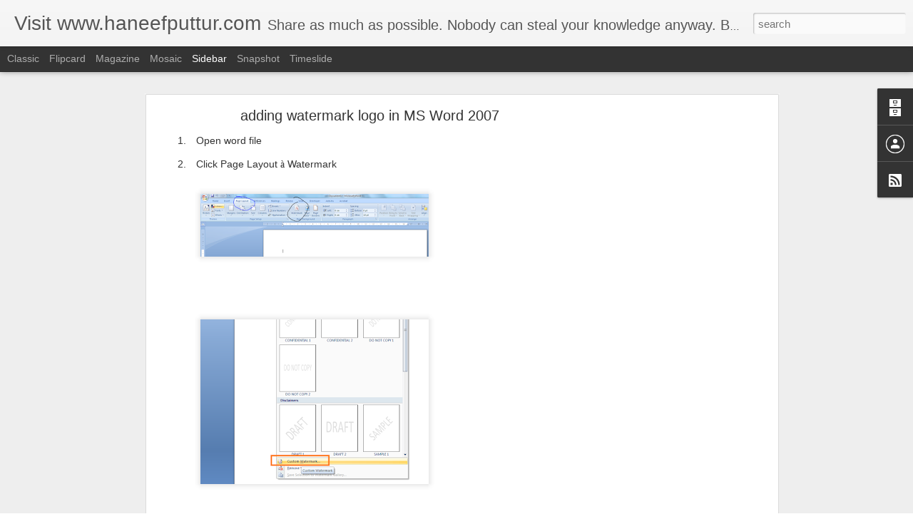

--- FILE ---
content_type: text/html; charset=utf-8
request_url: https://www.google.com/recaptcha/api2/aframe
body_size: 266
content:
<!DOCTYPE HTML><html><head><meta http-equiv="content-type" content="text/html; charset=UTF-8"></head><body><script nonce="5OAxsKnV19tC39Tlnzyt1g">/** Anti-fraud and anti-abuse applications only. See google.com/recaptcha */ try{var clients={'sodar':'https://pagead2.googlesyndication.com/pagead/sodar?'};window.addEventListener("message",function(a){try{if(a.source===window.parent){var b=JSON.parse(a.data);var c=clients[b['id']];if(c){var d=document.createElement('img');d.src=c+b['params']+'&rc='+(localStorage.getItem("rc::a")?sessionStorage.getItem("rc::b"):"");window.document.body.appendChild(d);sessionStorage.setItem("rc::e",parseInt(sessionStorage.getItem("rc::e")||0)+1);localStorage.setItem("rc::h",'1768760392882');}}}catch(b){}});window.parent.postMessage("_grecaptcha_ready", "*");}catch(b){}</script></body></html>

--- FILE ---
content_type: text/javascript; charset=UTF-8
request_url: http://blog.haneefputtur.com/?v=0&action=initial&widgetId=BlogArchive1&responseType=js&xssi_token=AOuZoY5LamA-pm9jgXAvNnsoQgXBr30LDg%3A1768760388657
body_size: 1486
content:
try {
_WidgetManager._HandleControllerResult('BlogArchive1', 'initial',{'url': 'http://blog.haneefputtur.com/search?updated-min\x3d1970-01-01T04:00:00%2B04:00\x26updated-max\x3d292278994-08-17T07:12:55Z\x26max-results\x3d50', 'name': 'All Posts', 'expclass': 'expanded', 'toggleId': 'ALL-0', 'post-count': 303, 'data': [{'url': 'http://blog.haneefputtur.com/2020/', 'name': '2020', 'expclass': 'expanded', 'toggleId': 'YEARLY-1577822400000', 'post-count': 1, 'data': [{'url': 'http://blog.haneefputtur.com/2020/07/', 'name': 'July', 'expclass': 'expanded', 'toggleId': 'MONTHLY-1593547200000', 'post-count': 1, 'posts': [{'title': 'Check UAE Visa Status - Covid 19 Rules', 'url': 'http://blog.haneefputtur.com/2020/07/check-uae-visa-status-covid-19-rules.html'}]}]}, {'url': 'http://blog.haneefputtur.com/2016/', 'name': '2016', 'expclass': 'collapsed', 'toggleId': 'YEARLY-1451592000000', 'post-count': 1, 'data': [{'url': 'http://blog.haneefputtur.com/2016/07/', 'name': 'July', 'expclass': 'collapsed', 'toggleId': 'MONTHLY-1467316800000', 'post-count': 1}]}, {'url': 'http://blog.haneefputtur.com/2015/', 'name': '2015', 'expclass': 'collapsed', 'toggleId': 'YEARLY-1420056000000', 'post-count': 1, 'data': [{'url': 'http://blog.haneefputtur.com/2015/10/', 'name': 'October', 'expclass': 'collapsed', 'toggleId': 'MONTHLY-1443643200000', 'post-count': 1}]}, {'url': 'http://blog.haneefputtur.com/2014/', 'name': '2014', 'expclass': 'collapsed', 'toggleId': 'YEARLY-1388520000000', 'post-count': 20, 'data': [{'url': 'http://blog.haneefputtur.com/2014/11/', 'name': 'November', 'expclass': 'collapsed', 'toggleId': 'MONTHLY-1414785600000', 'post-count': 1}, {'url': 'http://blog.haneefputtur.com/2014/07/', 'name': 'July', 'expclass': 'collapsed', 'toggleId': 'MONTHLY-1404158400000', 'post-count': 2}, {'url': 'http://blog.haneefputtur.com/2014/06/', 'name': 'June', 'expclass': 'collapsed', 'toggleId': 'MONTHLY-1401566400000', 'post-count': 3}, {'url': 'http://blog.haneefputtur.com/2014/05/', 'name': 'May', 'expclass': 'collapsed', 'toggleId': 'MONTHLY-1398888000000', 'post-count': 1}, {'url': 'http://blog.haneefputtur.com/2014/03/', 'name': 'March', 'expclass': 'collapsed', 'toggleId': 'MONTHLY-1393617600000', 'post-count': 3}, {'url': 'http://blog.haneefputtur.com/2014/02/', 'name': 'February', 'expclass': 'collapsed', 'toggleId': 'MONTHLY-1391198400000', 'post-count': 3}, {'url': 'http://blog.haneefputtur.com/2014/01/', 'name': 'January', 'expclass': 'collapsed', 'toggleId': 'MONTHLY-1388520000000', 'post-count': 7}]}, {'url': 'http://blog.haneefputtur.com/2013/', 'name': '2013', 'expclass': 'collapsed', 'toggleId': 'YEARLY-1356984000000', 'post-count': 92, 'data': [{'url': 'http://blog.haneefputtur.com/2013/11/', 'name': 'November', 'expclass': 'collapsed', 'toggleId': 'MONTHLY-1383249600000', 'post-count': 6}, {'url': 'http://blog.haneefputtur.com/2013/10/', 'name': 'October', 'expclass': 'collapsed', 'toggleId': 'MONTHLY-1380571200000', 'post-count': 3}, {'url': 'http://blog.haneefputtur.com/2013/09/', 'name': 'September', 'expclass': 'collapsed', 'toggleId': 'MONTHLY-1377979200000', 'post-count': 6}, {'url': 'http://blog.haneefputtur.com/2013/08/', 'name': 'August', 'expclass': 'collapsed', 'toggleId': 'MONTHLY-1375300800000', 'post-count': 3}, {'url': 'http://blog.haneefputtur.com/2013/07/', 'name': 'July', 'expclass': 'collapsed', 'toggleId': 'MONTHLY-1372622400000', 'post-count': 1}, {'url': 'http://blog.haneefputtur.com/2013/06/', 'name': 'June', 'expclass': 'collapsed', 'toggleId': 'MONTHLY-1370030400000', 'post-count': 4}, {'url': 'http://blog.haneefputtur.com/2013/05/', 'name': 'May', 'expclass': 'collapsed', 'toggleId': 'MONTHLY-1367352000000', 'post-count': 9}, {'url': 'http://blog.haneefputtur.com/2013/04/', 'name': 'April', 'expclass': 'collapsed', 'toggleId': 'MONTHLY-1364760000000', 'post-count': 17}, {'url': 'http://blog.haneefputtur.com/2013/03/', 'name': 'March', 'expclass': 'collapsed', 'toggleId': 'MONTHLY-1362081600000', 'post-count': 22}, {'url': 'http://blog.haneefputtur.com/2013/02/', 'name': 'February', 'expclass': 'collapsed', 'toggleId': 'MONTHLY-1359662400000', 'post-count': 14}, {'url': 'http://blog.haneefputtur.com/2013/01/', 'name': 'January', 'expclass': 'collapsed', 'toggleId': 'MONTHLY-1356984000000', 'post-count': 7}]}, {'url': 'http://blog.haneefputtur.com/2012/', 'name': '2012', 'expclass': 'collapsed', 'toggleId': 'YEARLY-1325361600000', 'post-count': 77, 'data': [{'url': 'http://blog.haneefputtur.com/2012/12/', 'name': 'December', 'expclass': 'collapsed', 'toggleId': 'MONTHLY-1354305600000', 'post-count': 15}, {'url': 'http://blog.haneefputtur.com/2012/11/', 'name': 'November', 'expclass': 'collapsed', 'toggleId': 'MONTHLY-1351713600000', 'post-count': 5}, {'url': 'http://blog.haneefputtur.com/2012/10/', 'name': 'October', 'expclass': 'collapsed', 'toggleId': 'MONTHLY-1349035200000', 'post-count': 1}, {'url': 'http://blog.haneefputtur.com/2012/09/', 'name': 'September', 'expclass': 'collapsed', 'toggleId': 'MONTHLY-1346443200000', 'post-count': 6}, {'url': 'http://blog.haneefputtur.com/2012/08/', 'name': 'August', 'expclass': 'collapsed', 'toggleId': 'MONTHLY-1343764800000', 'post-count': 12}, {'url': 'http://blog.haneefputtur.com/2012/07/', 'name': 'July', 'expclass': 'collapsed', 'toggleId': 'MONTHLY-1341086400000', 'post-count': 10}, {'url': 'http://blog.haneefputtur.com/2012/06/', 'name': 'June', 'expclass': 'collapsed', 'toggleId': 'MONTHLY-1338494400000', 'post-count': 7}, {'url': 'http://blog.haneefputtur.com/2012/05/', 'name': 'May', 'expclass': 'collapsed', 'toggleId': 'MONTHLY-1335816000000', 'post-count': 4}, {'url': 'http://blog.haneefputtur.com/2012/04/', 'name': 'April', 'expclass': 'collapsed', 'toggleId': 'MONTHLY-1333224000000', 'post-count': 6}, {'url': 'http://blog.haneefputtur.com/2012/03/', 'name': 'March', 'expclass': 'collapsed', 'toggleId': 'MONTHLY-1330545600000', 'post-count': 6}, {'url': 'http://blog.haneefputtur.com/2012/02/', 'name': 'February', 'expclass': 'collapsed', 'toggleId': 'MONTHLY-1328040000000', 'post-count': 5}]}, {'url': 'http://blog.haneefputtur.com/2011/', 'name': '2011', 'expclass': 'collapsed', 'toggleId': 'YEARLY-1293825600000', 'post-count': 28, 'data': [{'url': 'http://blog.haneefputtur.com/2011/12/', 'name': 'December', 'expclass': 'collapsed', 'toggleId': 'MONTHLY-1322683200000', 'post-count': 10}, {'url': 'http://blog.haneefputtur.com/2011/11/', 'name': 'November', 'expclass': 'collapsed', 'toggleId': 'MONTHLY-1320091200000', 'post-count': 1}, {'url': 'http://blog.haneefputtur.com/2011/10/', 'name': 'October', 'expclass': 'collapsed', 'toggleId': 'MONTHLY-1317412800000', 'post-count': 2}, {'url': 'http://blog.haneefputtur.com/2011/09/', 'name': 'September', 'expclass': 'collapsed', 'toggleId': 'MONTHLY-1314820800000', 'post-count': 1}, {'url': 'http://blog.haneefputtur.com/2011/08/', 'name': 'August', 'expclass': 'collapsed', 'toggleId': 'MONTHLY-1312142400000', 'post-count': 1}, {'url': 'http://blog.haneefputtur.com/2011/07/', 'name': 'July', 'expclass': 'collapsed', 'toggleId': 'MONTHLY-1309464000000', 'post-count': 2}, {'url': 'http://blog.haneefputtur.com/2011/06/', 'name': 'June', 'expclass': 'collapsed', 'toggleId': 'MONTHLY-1306872000000', 'post-count': 2}, {'url': 'http://blog.haneefputtur.com/2011/05/', 'name': 'May', 'expclass': 'collapsed', 'toggleId': 'MONTHLY-1304193600000', 'post-count': 2}, {'url': 'http://blog.haneefputtur.com/2011/04/', 'name': 'April', 'expclass': 'collapsed', 'toggleId': 'MONTHLY-1301601600000', 'post-count': 4}, {'url': 'http://blog.haneefputtur.com/2011/03/', 'name': 'March', 'expclass': 'collapsed', 'toggleId': 'MONTHLY-1298923200000', 'post-count': 1}, {'url': 'http://blog.haneefputtur.com/2011/02/', 'name': 'February', 'expclass': 'collapsed', 'toggleId': 'MONTHLY-1296504000000', 'post-count': 2}]}, {'url': 'http://blog.haneefputtur.com/2010/', 'name': '2010', 'expclass': 'collapsed', 'toggleId': 'YEARLY-1262289600000', 'post-count': 31, 'data': [{'url': 'http://blog.haneefputtur.com/2010/11/', 'name': 'November', 'expclass': 'collapsed', 'toggleId': 'MONTHLY-1288555200000', 'post-count': 1}, {'url': 'http://blog.haneefputtur.com/2010/10/', 'name': 'October', 'expclass': 'collapsed', 'toggleId': 'MONTHLY-1285876800000', 'post-count': 3}, {'url': 'http://blog.haneefputtur.com/2010/09/', 'name': 'September', 'expclass': 'collapsed', 'toggleId': 'MONTHLY-1283284800000', 'post-count': 2}, {'url': 'http://blog.haneefputtur.com/2010/08/', 'name': 'August', 'expclass': 'collapsed', 'toggleId': 'MONTHLY-1280606400000', 'post-count': 1}, {'url': 'http://blog.haneefputtur.com/2010/07/', 'name': 'July', 'expclass': 'collapsed', 'toggleId': 'MONTHLY-1277928000000', 'post-count': 2}, {'url': 'http://blog.haneefputtur.com/2010/06/', 'name': 'June', 'expclass': 'collapsed', 'toggleId': 'MONTHLY-1275336000000', 'post-count': 7}, {'url': 'http://blog.haneefputtur.com/2010/05/', 'name': 'May', 'expclass': 'collapsed', 'toggleId': 'MONTHLY-1272657600000', 'post-count': 3}, {'url': 'http://blog.haneefputtur.com/2010/04/', 'name': 'April', 'expclass': 'collapsed', 'toggleId': 'MONTHLY-1270065600000', 'post-count': 3}, {'url': 'http://blog.haneefputtur.com/2010/03/', 'name': 'March', 'expclass': 'collapsed', 'toggleId': 'MONTHLY-1267387200000', 'post-count': 4}, {'url': 'http://blog.haneefputtur.com/2010/02/', 'name': 'February', 'expclass': 'collapsed', 'toggleId': 'MONTHLY-1264968000000', 'post-count': 2}, {'url': 'http://blog.haneefputtur.com/2010/01/', 'name': 'January', 'expclass': 'collapsed', 'toggleId': 'MONTHLY-1262289600000', 'post-count': 3}]}, {'url': 'http://blog.haneefputtur.com/2009/', 'name': '2009', 'expclass': 'collapsed', 'toggleId': 'YEARLY-1230753600000', 'post-count': 38, 'data': [{'url': 'http://blog.haneefputtur.com/2009/12/', 'name': 'December', 'expclass': 'collapsed', 'toggleId': 'MONTHLY-1259611200000', 'post-count': 2}, {'url': 'http://blog.haneefputtur.com/2009/11/', 'name': 'November', 'expclass': 'collapsed', 'toggleId': 'MONTHLY-1257019200000', 'post-count': 4}, {'url': 'http://blog.haneefputtur.com/2009/10/', 'name': 'October', 'expclass': 'collapsed', 'toggleId': 'MONTHLY-1254340800000', 'post-count': 1}, {'url': 'http://blog.haneefputtur.com/2009/08/', 'name': 'August', 'expclass': 'collapsed', 'toggleId': 'MONTHLY-1249070400000', 'post-count': 4}, {'url': 'http://blog.haneefputtur.com/2009/07/', 'name': 'July', 'expclass': 'collapsed', 'toggleId': 'MONTHLY-1246392000000', 'post-count': 3}, {'url': 'http://blog.haneefputtur.com/2009/06/', 'name': 'June', 'expclass': 'collapsed', 'toggleId': 'MONTHLY-1243800000000', 'post-count': 4}, {'url': 'http://blog.haneefputtur.com/2009/05/', 'name': 'May', 'expclass': 'collapsed', 'toggleId': 'MONTHLY-1241121600000', 'post-count': 5}, {'url': 'http://blog.haneefputtur.com/2009/04/', 'name': 'April', 'expclass': 'collapsed', 'toggleId': 'MONTHLY-1238529600000', 'post-count': 3}, {'url': 'http://blog.haneefputtur.com/2009/03/', 'name': 'March', 'expclass': 'collapsed', 'toggleId': 'MONTHLY-1235851200000', 'post-count': 7}, {'url': 'http://blog.haneefputtur.com/2009/02/', 'name': 'February', 'expclass': 'collapsed', 'toggleId': 'MONTHLY-1233432000000', 'post-count': 3}, {'url': 'http://blog.haneefputtur.com/2009/01/', 'name': 'January', 'expclass': 'collapsed', 'toggleId': 'MONTHLY-1230753600000', 'post-count': 2}]}, {'url': 'http://blog.haneefputtur.com/2008/', 'name': '2008', 'expclass': 'collapsed', 'toggleId': 'YEARLY-1199131200000', 'post-count': 12, 'data': [{'url': 'http://blog.haneefputtur.com/2008/12/', 'name': 'December', 'expclass': 'collapsed', 'toggleId': 'MONTHLY-1228075200000', 'post-count': 1}, {'url': 'http://blog.haneefputtur.com/2008/11/', 'name': 'November', 'expclass': 'collapsed', 'toggleId': 'MONTHLY-1225483200000', 'post-count': 11}]}, {'url': 'http://blog.haneefputtur.com/2007/', 'name': '2007', 'expclass': 'collapsed', 'toggleId': 'YEARLY-1167595200000', 'post-count': 2, 'data': [{'url': 'http://blog.haneefputtur.com/2007/11/', 'name': 'November', 'expclass': 'collapsed', 'toggleId': 'MONTHLY-1193860800000', 'post-count': 2}]}], 'toggleopen': 'MONTHLY-1593547200000', 'style': 'HIERARCHY', 'title': 'Blog Archive'});
} catch (e) {
  if (typeof log != 'undefined') {
    log('HandleControllerResult failed: ' + e);
  }
}
